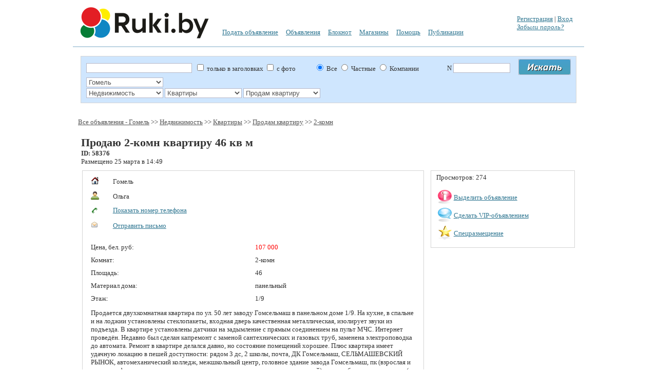

--- FILE ---
content_type: text/html; charset=UTF-8
request_url: https://ruki.by/items/prodayu_2_komn_kvartiru_46_kv_m_58376
body_size: 10209
content:
<!DOCTYPE html PUBLIC "-//W3C//DTD XHTML 1.0 Strict//EN" "http://www.w3.org/TR/xhtml2/DTD/xhtml1-strict.dtd">
<html xmlns="http://www.w3.org/1999/xhtml" xml:lang="en">
<head>
<meta http-equiv="Content-Type" content="text/html; charset=UTF-8" />
<title>Продаю 2-комн квартиру 46 кв м. Гомель</title>
<link rel="shortcut icon" href="../icon/favicon.ico" type="image/x-icon">
<meta name="Author" content="5616161@tut.by, https://ruki.by" />
<link rel="stylesheet" type="text/css" href="../style/style.css" />
<link rel="stylesheet" type="text/css" href="../style/jquery.fancybox.css" media="screen" />
<link rel="stylesheet" href="../style/template.css" type="text/css"/>

<script type="text/javascript" src="../lib/flash.js"></script>
<script type="text/javascript" charset="utf-8" src="../js/jquery-1.4.4.min.js"></script>
<script type="text/javascript" src="../js/jquery.easing.1.3.js"></script>
<script type="text/javascript" src="../js/jquery.fancybox-1.2.1.pack.js"></script>
<script type="text/javascript" src="../js/fancy.js"></script>
<script type="text/javascript" src="../js/tabs.js"></script>

<![if !IE]>
<![endif]>

	
<script language="javascript">
$("#fancy_registr, #fancy_zabili, #fancy_vhod, #fancy_send_email, #fancy_zhaloba, #fancy_map, #fancy_mess, #fancy_vip1, #fancy_vip2, #fancy_vip3").live('click', function(){$(".fl_hidden").hide();});
$("#fancybox-close").live('click', function(){$(".fl_hidden").show();});
$("#fancybox-overlay").live('click', function(){$(".fl_hidden").show();});


		function send_tel(id)
			{
			$.ajax({
					type: "GET",
					url: "../blok/tel.php?id="+id,
					success: function(html) {
						$("#sendtel").empty();
						$("#sendtel").append(html);
               		}
        		});
			}
			
		function scrollTo(el)
			{
			var duration = 700;
			var element = $(el).offset();
			var pos = element.top;
			$('html, body').animate({scrollTop: pos}, duration);
			}
			
</script>

</head>
<BODY 
style="MARGIN: 0px auto; POSITION: inherit; width: 1000px">
<table width="100%">
	<tr height="80">
		<td width="255">
		<a href="../"><img border=0 src="../icon/logo.png" /></a>
				</td>
		<td valign="middle">
			<table cellpadding="5" cellspacing="5" >
				<tr height="32">
					<td colspan="6" >
										</td>
				</tr>
				<tr height="32">
					<td><a href="../podat-objavlenie">Подать объявление</a></td><td><a href="../catalog/">Объявления</a></td><td><a href="../bloknot/">Блокнот</a> <font id="blok_col" color=red></font></td>					
					<td><a href="../magazin/">Магазины</a></td>
					<td><a href="../pages/help.php">Помощь</a></td>
					<td><a href="../publication/">Публикации</a></td>

					
				</tr>
			</table>
		</td>
		<td>
                                <a  href="../user/registr.php" id="fancy_registr">Регистрация</a>
                    |
                    <a  href="../user/logpass.php?bp=../" id="fancy_vhod">Вход</a><br>
                    <a  href="../user/logpass_zab.php" id="fancy_zabili"><em>Забыли пароль?</em></a><br>
                		</td>
	</tr>
	<tr height="1">
		<td colspan="3" background="../icon/line.jpg"></td>
	</tr>
</table>
<table class="table" width="100%">
	<tr>
		<td >
			<table width="100%">
				<tr>
					<td valign="top" class="td" width="90%">

					
<form action="../search.php" method="post" name="form_edit" id="form_edit" >
<fieldset style="background-color:#CFE6FE">

<table cellpadding="0" cellspacing="0" border=0 width="100%">
	<tr>
		<td >
			<table cellpadding="0" cellspacing="0" width="100%">
				<tr>
					<td width=200 id="text_search"><input style="width: 200px" type="text" name="text_search" value=""></td>
					<td>&nbsp;
					<input type="checkbox" name="sz"  > только в заголовках
					<input type="checkbox" name="fy"  > с фото
					&nbsp;&nbsp;&nbsp;&nbsp;&nbsp;&nbsp;&nbsp;&nbsp;&nbsp;&nbsp;
										<input type="radio" name="pols" checked value="0"> Все
					<input type="radio" name="pols" value="1" > Частные
					<input type="radio" name="pols" value="2"  > Компании
										</td>
					<td>
					N <input size="12" type="text" name="number_ob" value="">
					</td>					
					<td width="50">
					<input type="image" name="submit" border="0" src="../icon/poisk.png">
					</td>
				</tr>
			</table>
		</td>
	</tr>
	
	<tr><td><table cellpadding="0" cellspacing="0">
	<tr>
				<td id="reg_0">
						<select style="width: 150px" name="region_0" 
									onChange="search_reg(0, this.value, this.value, 0); return false">
								<option value="0">любое расположение</option>
							<option value="7796"  >Минск</option>
								<option value="7806"  >Минская область</option>
								<option value="7936" selected >Гомель</option>
								<option value="7872"  >Гомельская область</option>
								<option value="7935"  >Брест</option>
								<option value="7831"  >Брестская область</option>
								<option value="7937"  >Витебск</option>
								<option value="7849"  >Витебская область</option>
								<option value="7934"  >Гродно</option>
								<option value="7916"  >Гродненская область</option>
								<option value="7938"  >Могилёв</option>
								<option value="7894"  >Могилевская область</option>
							</select>
			<input type="hidden" name="name_reg_0" id="name_reg_0" value="gomel">
					</td>
				<td id="reg_1">
					</td>
				<td id="reg_2">
					</td>
				<td id="reg_3">
					</td>
				
		<td id="reg_4"></td>
		<td><input type="hidden" size=70 id="zapros_q" name="zapros_q" value=""></td>
	</tr>
	</table></td></tr>
	
	
	<tr><td><table cellpadding="0" cellspacing="0" >
	<tr>
				<td id="cat_0">
						<select style="width: 150px" name="razdel_0" onChange="search_cat(0, this.value); return false">
			<option value="0">все разделы</option>
							<option value="71" selected >Недвижимость</option>
								<option value="1"  >Транспорт</option>
								<option value="72"  >Бытовая электроника</option>
								<option value="2"  >Для дома и дачи</option>
								<option value="74"  >Работа и бизнес</option>
								<option value="5"  >Личные вещи</option>
								<option value="70"  >Животные</option>
								<option value="73"  >Хобби и отдых</option>
								<option value="172"  >Потери и находки</option>
							</select>
			<input type="hidden" name="name_cat_0" id="name_cat_0" value="nedvizhimost">
					</td>
				<td id="cat_1">
						<select style="width: 150px" name="razdel_1" onChange="search_cat(1, this.value); return false">
			<option value="0">все разделы</option>
							<option value="93"  >Комнаты</option>
								<option value="94" selected >Квартиры</option>
								<option value="95"  >Дома, дачи, коттеджи</option>
								<option value="96"  >Земельные участки</option>
								<option value="97"  >Гаражи и стоянки</option>
								<option value="98"  >Недвижимость за рубежом</option>
								<option value="99"  >Коммерческая недвижимость</option>
							</select>
			<input type="hidden" name="name_cat_1" id="name_cat_1" value="kvartiri">
					</td>
				<td id="cat_2">
						<select style="width: 150px" name="razdel_2" onChange="search_cat(2, this.value); return false">
			<option value="0">все разделы</option>
							<option value="114" selected >Продам квартиру</option>
								<option value="115"  >Сдам квартиру</option>
								<option value="116"  >Куплю квартиру</option>
								<option value="117"  >Сниму квартиру</option>
							</select>
			<input type="hidden" name="name_cat_2" id="name_cat_2" value="prodam_kvartiru">
					</td>
				<td id="cat_3">
					</td>
				
		<td id="cat_4"></td>
		<td></td>
	</tr>
	</table></td></tr>
		
	<tr>
		<td id="param">
			<span>
		<select  class="search_se" style="width: 150px" name="f_cena_[1]">
		<option value="0" >Цена, от </option>
					<option value="500000"  >500 000</option>
						<option value="1000000"  >1 000 000</option>
						<option value="1500000"  >1 500 000</option>
						<option value="2000000"  >2 000 000</option>
						<option value="2500000"  >2 500 000</option>
						<option value="3000000"  >3 000 000</option>
						<option value="3500000"  >3 500 000</option>
						<option value="4000000"  >4 000 000</option>
						<option value="4500000"  >4 500 000</option>
						<option value="5000000"  >5 000 000</option>
						<option value="6000000"  >6 000 000</option>
						<option value="7000000"  >7 000 000</option>
						<option value="8000000"  >8 000 000</option>
						<option value="9000000"  >9 000 000</option>
						<option value="10000000"  >10 000 000</option>
						<option value="12500000"  >12 500 000</option>
						<option value="15000000"  >15 000 000</option>
						<option value="20000000"  >20 000 000</option>
						<option value="25000000"  >25 000 000</option>
						<option value="30000000"  >30 000 000</option>
						<option value="40000000"  >40 000 000</option>
						<option value="50000000"  >50 000 000</option>
					</select>
	</span>
	<span>
		<select  class="search_se" style="width: 150px" name="f_cena_[2]">
		<option value="0" >  Цена, до</option>
					<option value="500000"  >500 000</option>
						<option value="1000000"  >1 000 000</option>
						<option value="1500000"  >1 500 000</option>
						<option value="2000000"  >2 000 000</option>
						<option value="2500000"  >2 500 000</option>
						<option value="3000000"  >3 000 000</option>
						<option value="3500000"  >3 500 000</option>
						<option value="4000000"  >4 000 000</option>
						<option value="4500000"  >4 500 000</option>
						<option value="5000000"  >5 000 000</option>
						<option value="6000000"  >6 000 000</option>
						<option value="7000000"  >7 000 000</option>
						<option value="8000000"  >8 000 000</option>
						<option value="9000000"  >9 000 000</option>
						<option value="10000000"  >10 000 000</option>
						<option value="12500000"  >12 500 000</option>
						<option value="15000000"  >15 000 000</option>
						<option value="20000000"  >20 000 000</option>
						<option value="25000000"  >25 000 000</option>
						<option value="30000000"  >30 000 000</option>
						<option value="40000000"  >40 000 000</option>
						<option value="50000000"  >50 000 000</option>
					</select>
	</span>
		<span>
		<select  class="search_se" style="width: 150px" name="f_spisok_1[1]">
			<option value="0" >Количество комнат</option>
						<option  value="410" > студия</option>
						<option  value="411" >1-комн</option>
						<option  value="412" >2-комн</option>
						<option  value="413" >3-комн</option>
						<option  value="414" >4-комн</option>
						<option  value="415" >5-комн</option>
						<option  value="1652" >6-комн</option>
						<option  value="1651" >более 6</option>
					</select>
	</span>
		<span>
		<select  class="search_se" style="width: 150px" name="f_chis_1[1]">
		<option value="0" >Площадь, от</option>
					<option value="20"  >20</option>
						<option value="30"  >30</option>
						<option value="40"  >40</option>
						<option value="50"  >50</option>
						<option value="60"  >60</option>
						<option value="70"  >70</option>
						<option value="80"  >80</option>
						<option value="90"  >90</option>
						<option value="100"  >100</option>
						<option value="150"  >150</option>
						<option value="200"  >200</option>
						<option value="250"  >250</option>
						<option value="300"  >300</option>
						<option value="400"  >400</option>
						<option value="500"  >500</option>
					</select>
	</span>
	<span>
		<select  class="search_se" style="width: 150px" name="f_chis_1[2]">
		<option value="0" >Площадь, до</option>
					<option value="20"  >20</option>
						<option value="30"  >30</option>
						<option value="40"  >40</option>
						<option value="50"  >50</option>
						<option value="60"  >60</option>
						<option value="70"  >70</option>
						<option value="80"  >80</option>
						<option value="90"  >90</option>
						<option value="100"  >100</option>
						<option value="150"  >150</option>
						<option value="200"  >200</option>
						<option value="250"  >250</option>
						<option value="300"  >300</option>
						<option value="400"  >400</option>
						<option value="500"  >500</option>
					</select>
	</span>
		<span>
		<select  class="search_se" style="width: 150px" name="f_spisok_2[1]">
			<option value="0" >Вид объекта</option>
						<option  value="1644" >Вторичка</option>
						<option  value="1645" >Новостройка</option>
					</select>
	</span>
		<span>
		<select  class="search_se" style="width: 150px" name="f_spisok_3[1]">
			<option value="0" >Материал дома</option>
						<option  value="1648" >блочный</option>
						<option  value="1650" >деревянный</option>
						<option  value="1646" >кирпичный</option>
						<option  value="1649" >монолитный</option>
						<option  value="1647" >панельный</option>
					</select>
	</span>
		<span>
		<select  class="search_se" style="width: 150px" name="f_etage_[1]">
		<option value="0" >Этаж</option>
		<option value="1"  >не первый</option>
		<option value="2"  >не последний</option>
		<option value="3"  >не первый и не последний</option>
		</select>
	</span>
	<span>
		<select  class="search_se" style="width: 150px" name="f_etage_[2]">
		<option value="0">Этажей в доме</option>
					<option value="< 5"  >< 5</option>
						<option value="5-8"  >5-8</option>
						<option value="9-12"  >9-12</option>
						<option value="13-18"  >13-18</option>
						<option value="19-25"  >19-25</option>
						<option value="> 25"  >> 25</option>
					</select>
	</span>
			</td>
	</tr>
		
		
</table>
</fieldset>
<input type="hidden" name="id_firm" value="">
</form>


<script language="javascript">
			function search_cat(w, id_cat)
			{
			$.ajax({
					type: "GET",
					url: "../blok/search_cat_two.php?w="+w+"&id_cat="+id_cat,
					success: function(html) {
					var v=w+1;
					for(var i=v; i<5; i++)
						{
						$("#cat_"+i).empty();
						}
					//$("#param").empty();
					$("#cat_"+v).html(html);
                	}
        		});
			}
			
			function search_reg(w, id_reg, glob, m)
			{
			$.ajax({
					type: "GET",
					url: "../blok/search_reg_two.php?w="+w+"&id_reg="+id_reg+"&glob="+glob+"&m="+m,
					success: function(html) {
					var v=w+1;
					for(var i=v; i<5; i++)
						{
						$("#reg_"+i).empty();
						}
					$("#reg_"+v).append(html);
                	}
        		});
			}
			
			function search_param(w, id_catalog)
			{
			$.ajax({
					type: "GET",
					url: "../blok/search_param.php?w="+w+"&id_catalog="+id_catalog,
					success: function(html) {
					//$("#param").empty();
					$("#param").html(html);
                	}
        		});
			}
			
			
			function send_element_two(car, id, two, field, viv)
			{
			$.ajax({
					type: "GET",
					url: "../blok/el_two.php?car="+car+"&id="+id+"&two="+two+"&field="+field+"&viv="+viv,
					success: function(html) {
						$("#www"+id).empty();
						$("#www"+id).append(html);
                	}
        		});
			}

    		
			function sort_tab(count, srt, srt2, pn, order)
			{
			var dop_str=document.getElementById('zapros_q').value; 
			$.ajax({
					type: "GET",
					url: "../blok/sort_tab.php?count="+count+"&srt="+srt+"&srt2="+srt2+"&pn="+pn+"&order="+order+"&"+dop_str,
					success: function(html) {
						$("#len_tab").empty();
						$("#len_tab").append(html);
                	}
        		});
			scrollTo ("#len_tab");				
			}
			
			function sort_tab_len(count, srt, srt2, pn, order)
			{
			var dop_str=document.getElementById('zapros_q').value; 
			$.ajax({
					type: "GET",
					url: "../blok/sort_tab_len.php?count="+count+"&srt="+srt+"&srt2="+srt2+"&pn="+pn+"&order="+order+"&"+dop_str,
					success: function(html) {
						$("#len_tab").empty();
						$("#len_tab").append(html);
                	}
        		});
			scrollTo ("#len_tab");				
			}
			
			function send_cart(car)
			{
			$.ajax({
					type: "GET",
					url: "../blok/cart.php?car="+car,
					success: function(html) {
						$("#car"+car).empty();
						$("#car"+car).append(html);
                	}
        		});
			}

			function func5(a)
			{
			var d=window.document.getElementById(a).options.length;
			for(i=0;i<d;i++)
				{
				if(document.getElementById(a).options[i].selected) 
					{
					document.getElementById(a).style.backgroundColor = document.getElementById(a).options[i].style.backgroundColor;
					document.getElementById(a).style.color = document.getElementById(a).options[i].style.color;
					}
				}
			}
			
</script>


					</td>
				</tr>
			</table>
		</td>
	</tr>
	
	<tr>
		<td align="center">
				</td>
	</tr>
	
	<tr>
		<td  class="td" >
				<script language="javascript">
		document.getElementById('param').innerHTML = ''; 
		var wr=document.body.clientWidth;
		var hr=document.body.clientHeight;
		
		//var wr=screen.width;
		//var hr=screen.height;
			
		var w = (wr-600)/2+1;
		var h = (hr-400)/2+1;
		
		var newWin='';
		
		</script>				

					<script language="javascript">
			document.getElementById('reg_1').innerHTML = ''; 
			</script>				
			

		<a class="ww" href="../catalog/all_0/gomel_7936/">Все объявления - Гомель</a>  >> <a class="ww" title="Недвижимость. Гомель" href="../catalog/nedvizhimost_71/gomel_7936/">Недвижимость</a>  >> <a class="ww" title="Квартиры. Гомель" href="../catalog/kvartiri_94/gomel_7936/">Квартиры</a>  >> <a class="ww" title="Продам квартиру. Гомель" href="../catalog/prodam_kvartiru_114/gomel_7936/">Продам квартиру</a>  >> <a class="ww" title="2-комн. Гомель" href="../catalog/prodam_kvartiru_114/gomel_7936/param_f_spisok_1[1]=412">2-комн</a> <p>
<table width="100%" cellpadding="3" cellspacing="3">
	<tr>
		<td colspan="2">
		<h1 class="items" >Продаю 2-комн квартиру 46 кв м</h1><b>ID: 58376</b><br>Размещено 25 марта в 14:49		</td>
	</tr>
	
	<tr>
		<td width="70%" valign="top">
					<fieldset id="info">
			<table cellpadding="0" cellspacing="0" width=100%><tr><td valign="top">
			<table cellpadding="3" cellspacing="3" width=100%><tr><td width=25><img src="../icon/site.png"><td width=450>Гомель<tr><td><img src="../icon/user.png"><td>Ольга<tr valign=top><td><img src="../icon/tel.gif"><td><span id="sendtel" ><a href="javascript:send_tel(58376)">Показать номер телефона</a></span><br><tr><td><img src="../icon/email.gif"><td>			<a  href="../blok/send_email.php?id=58376" id="fancy_send_email">Отправить письмо</a>
			</table><p><table cellpadding="3" cellspacing="3" width=100%><tr><td valign=top width=50%>Цена, бел. руб:</td><td><font color=#FF0000>107 000</font></td></tr><tr><td valign=top width=50%>Комнат:</td><td>2-комн</td></tr><tr><td valign=top width=50%>Площадь:</td><td>46</td></tr><tr><td valign=top width=50%>Материал дома:</td><td>панельный</td></tr><tr><td valign=top width=50%>Этаж:</td><td>1/9</td></tr></table><table cellpadding="3" cellspacing="3" width=100%><td>Продается двухкомнатная квартира по ул. 50 лет заводу Гомсельмаш в панельном доме 1/9. На кухне, в спальне и на лоджии установлены стеклопакеты, входная дверь качественная металлическая, изолирует звуки из подъезда. В квартире установлены датчики на задымление с прямым соединением на пульт МЧС. Интернет проведён. Недавно был сделан капремонт с заменой сантехнических и газовых труб, заменена электроповодка до автомата. Ремонт в квартире делался давно, но состояние помещений хорошее. Плюс квартира имеет удачную локацию в пешей доступности: рядом 3 дс, 2 школы, почта, ДК Гомсельмаш, СЕЛЬМАШЕВСКИЙ РЫНОК, автомеханический колледж, межшкольный центр, головное здание завода Гомсельмаш, пк (взрослая и детская и филиал, где проходят медкомиссию для водительских удостоверений), аптеки, больница, магазины (в том числе евроопт и копеечка). Плюс неплохой вид из окон квартиры, от деревькв летом образуется тень и прохлада.</td></tr></table><br>			</td>
			<td valign="top">
						</td>
			
		<tr>
			<td colspan="2">
				<table width="100%">
					<tr>
						<td>
						<div id="car58376"><a href="javascript:send_cart(58376)" ><img  border=0 src="../icon/Edit_Yes.png"> Добавить в блокнот</a></div>						</td>
						<td>
						<a href="../blok/send_zhaloba.php?id=58376" id="fancy_zhaloba">Пожаловаться</a>
						</td>
						<td>
						<script type="text/javascript"  src="//yandex.st/share/share.js" charset="utf-8"></script>
						<div class="yashare-auto-init" 
						data-yashareQuickServices="yaru,vkontakte,facebook,twitter,odnoklassniki,moimir,gplus">
						</div>
						</td>
					</tr>
				</table>
			</td>
		</tr>
		</table>
		</fieldset>
		
				
				
		
		<p><b>Похожие объявления: </b></p><table  width=100%><tr><td width=20% align=center valign=top><a href="../items/prodayu_2_komn_kvartiru_49_kv_m_25021" ><img class="imground" src="../foto/39/34639s.jpg" border=0></a><br><a title="Продаю 2х комнатную квартиру, в 5ти эт доме, на 4 эт. Дом после капитального ремонта, утепёен. В квартире заменены окна, застеклён балкон, новая газовая плита, добрые соседи. Дом находится в спокойном ..." href="../items/prodayu_2_komn_kvartiru_49_kv_m_25021" >Продаю 2-комн квартиру 49 кв м</a><br>817 500 000 бел. руб<td width=20% align=center valign=top><table ><tr><td align=center valign=middle height="100" width="100" class="tbl"><img src="../icon/ok3.png" border=0></td></tr></table><a title="Жилой комплекс «Зеленые Аллеи», город Фаниполь! 8 минут до станции метро «Малиновка» Дом сдан, получайте ключи и заселяйтесь.  Специальная Акция на две квартиры:  * Квартиры с отделкой!!! * Возможност ..." href="../items/prodayu_2_komn_kvartiru_52_kv_m_29766" >Продаю 2-комн квартиру 52 кв м</a><br>808 000 000 бел. руб<td width=20% align=center valign=top><table ><tr><td align=center valign=middle height="100" width="100" class="tbl"><img src="../icon/ok3.png" border=0></td></tr></table><a title="Продается 2-х комната квартира 55,4 кв. м., улучшеной планировки, в хорошем состоянии, в Железнодорожном районе г. Гомеля, ул. Ярославская, д. 3, 3 этаж 9-ти этажного дома, 1981 г. п., кирпичный. Две  ..." href="../items/prodayu_2_komn_kvartiru_554_kv_m_31616" >Продаю 2-комн квартиру 55 кв м</a><br>789 250 000 бел. руб<td width=20% align=center valign=top><a href="../items/prodayu_2_komn_kvartiru_47_kv_m_24586" ><img class="imground" src="../foto/24/33924s.jpg" border=0></a><br><a title="Продается уютная, теплая 2-х комнатная квартира в престижном районе г. Гомеля-ул. Головацкого, д. 107, Центральный район. Общ. площадь 46,6 панельного дома, кухня 6,69, жилая площ. 29,11.  Удобная тра ..." href="../items/prodayu_2_komn_kvartiru_47_kv_m_24586" >Продаю 2-комн квартиру 47 кв м</a><br>780 000 000 бел. руб<td width=20% align=center valign=top><a href="../items/prodayu_2_komn_kvartiru_40_kv_m_36271" ><img class="imground" src="../foto/34/51034s.jpg" border=0></a><br><a title="стеклопакеты, входная метал. дверь, межкомнатные двери массив, встроенная кухня, ламинат, натяжные потолки, счетчики на воду, газ, новый ремонт, утепленный балкон, кондиционер, интернет, отличное сост ..." href="../items/prodayu_2_komn_kvartiru_40_kv_m_36271" >Продаю 2-комн квартиру 40 кв м</a><br>650 000 000 бел. руб</table><p><p>Другие объявления в категории: Продам квартиру. Гомель</p><p><a title="Продам 3-х комнатную квартиру. дешево по ул Б. Царикова. Один хозяин. Торг возможен..Новые окна ПВХ..Хорошие соседи..Удобный район..рядом рынок вокзал школа дет. садик..Хорошая планировка.." href="../items/prodayu_3_komn_kvartiru_72_kv_m_28957" >Продаю 3-комн квартиру 72 кв м</a>, <a title="Хороший район, радом садик, школа, поликлиника детская, взрослая, эконом маркет!!" href="../items/prodayu_3_komn_kvartiru_64_kv_m_31904" >Продаю 3-комн квартиру 64 кв м</a>, <a title="Жилой комплекс «Зеленые Аллеи», город Фаниполь! 8 минут до станции метро «Малиновка» Дом сдан, получайте ключи и заселяйтесь.  Специальная Акция на две квартиры:  * Квартиры с отделкой!!! * Возможност ..." href="../items/prodayu_1_komn_kvartiru_44_kv_m_29765" >Продаю 1-комн квартиру 44 кв м</a>, <a title="Продаю 2-комн. кв. на пр-те Октября, 14, 1/5 эт., неугл., высокий цоколь, в тихом, очень удобном месте (всё рядом), 44/29/6,2 кв. м, комн. изолир., с/у раздельный, после капитального ремонта (всё заме ..." href="../items/prodayu_2_komn_kvartiru_44_kv_m_31054" >Продаю 2-комн квартиру 44 кв м</a>, <a title="Продаю 2-комн. кв., в центре Советского р-на, 1/5 эт., без балкона, высокий цоколь, не угловая, в тихом, удобном месте (всё рядом), 44/29/6,2 кв. м, комнаты изолированные, с/у раздельный, после капита ..." href="../items/prodayu_2_komn_kvartiru_44_kv_m_33072" >Продаю 2-комн квартиру 44 кв м</a>, <a title="Продаю 2-комн. кв. в центре Советского р-на на пр-те Октября, 14, 1/5 эт., без балкона, высокий цоколь, не угловая, в тихом, удобном месте (всё рядом), после качественного ремонта, комн. изолированные ..." href="../items/prodayu_2_komn_kvartiru_44_kv_m_31588" >Продаю 2-комн квартиру 44 кв м</a>, <a title="Продается однокомнатная квартира-студия в кооперативном доме по улице Свиридова 30, постройка 2005года, после косметического ремонта, с хорошими соседями" href="../items/prodayu_1_komn_kvartiru_42_kv_m_30792" >Продаю 1-комн квартиру 42 кв м</a>, <a title="Продам-меняю: 2х 50/30/7.5 c ремонтом, 2кв на плащадке, кап. дома, 500м от р. Неман г. Мосты Гродненской, 60км от Гродно. Можно и дом рассматривать. Торг допустим." href="../items/prodayu_2_komn_kvartiru_50_kv_m_31946" >Продаю 2-комн квартиру 50 кв м</a>, <a title="Квартира находится в 20 мин. ходьбы до центра города. Стеклопакеты, квартира теплая, хороший ремонт, металлическая вх. дверь, счетчики, тел., интернет, домофон, встроенная кухня... Возможна продажа с  ..." href="../items/prodayu_1_komn_kvartiru_33_kv_m_30015" >Продаю 1-комн квартиру 33 кв м</a>, <a title="Продается однокомнатная кв. в центре Новобелицкого р-на Дом кирпичный, Выполнен дорогой ремонт во всей квартире с полной заменой сантехники, входная металлическая дверь с доп. шумоизоляцией. Полы лами ..." href="../items/prodayu_1_komn_kvartiru_38_kv_m_35908" >Продаю 1-комн квартиру 38 кв м</a></p>


		</td>
		
		<td valign="top">
		<fieldset>
			Просмотров: 274<p>				<table>
              		<tr>
               			<td><img width="27" height="27" border=0 src="../icon/info.png"></td>
                		<td valign="middle">
						<a  href="../blok/vibor_payment.php?id=58376&type_payment=2" id="fancy_vip1">Выделить объявление</a>
						</td>
              		</tr>

              		<tr>
                		<td><img width="27" height="27" border=0 src="../icon/message.png"></td>
                		<td valign="middle">
						<a  href="../blok/vibor_payment.php?id=58376&type_payment=3" id="fancy_vip2">Сделать VIP-объявлением</a>
						</td>
              		</tr>
					
              		<tr>
                		<td><img width="27" height="27" border=0 src="../icon/favorites.png">
						</td>
                		<td valign="middle">
						<a  href="../blok/vibor_payment.php?id=58376&type_payment=4" id="fancy_vip3">Спецразмещение</a>
						</td>
              		</tr>
            	</table>
			
		</fieldset>
		
		<table width=100%><tr><td align=center ></td></tr></table>		
		</td>
	</tr>
</table>		

		</td>
	</tr>
	
		<tr>
		<td>
			<table width="100%" cellpadding="5" cellspacing="5">
				<tr>
					<td valign="top" height="300" >
					<p><a class=wwe href="../podat-objavlenie">Подать объявление</a>&nbsp; &nbsp;<a class=wwe href="../catalog/">Объявления</a>&nbsp; &nbsp;<a class=wwe href="../magazin/">Магазины</a>&nbsp; &nbsp;<a class=wwe href="../pages/help.php">Помощь</a>&nbsp; &nbsp;<a class=wwe href="../pages/reklama.php">Реклама на сайте</a>&nbsp; &nbsp;<a class=wwe href="../pages/viget.php">Виджеты</a>&nbsp; &nbsp;<a class=wwe href="../map.php">Карта категорий</a>&nbsp; &nbsp;<a class=wwe href="../pages/obr.php">Обратная связь</a>&nbsp; &nbsp;<p>					</td>
					<td>
					
					</td>
				</tr>
			</table>
		</td>
	</tr>
		
</table>
<script>
var newWin='';
<!-- Yandex.Metrika counter -->
<script type="text/javascript" >
   (function(m,e,t,r,i,k,a){m[i]=m[i]||function(){(m[i].a=m[i].a||[]).push(arguments)};
   m[i].l=1*new Date();k=e.createElement(t),a=e.getElementsByTagName(t)[0],k.async=1,k.src=r,a.parentNode.insertBefore(k,a)})
   (window, document, "script", "https://mc.yandex.ru/metrika/tag.js", "ym");

   ym(55533487, "init", {
        clickmap:true,
        trackLinks:true,
        accurateTrackBounce:true,
        webvisor:true
   });
</script>
<noscript><div><img src="https://mc.yandex.ru/watch/55533487" style="position:absolute; left:-9999px;" alt="" /></div></noscript>
<!-- /Yandex.Metrika counter -->

<script>
  (function(i,s,o,g,r,a,m){i['GoogleAnalyticsObject']=r;i[r]=i[r]||function(){
  (i[r].q=i[r].q||[]).push(arguments)},i[r].l=1*new Date();a=s.createElement(o),
  m=s.getElementsByTagName(o)[0];a.async=1;a.src=g;m.parentNode.insertBefore(a,m)
  })(window,document,'script','//www.google-analytics.com/analytics.js','ga');

  ga('create', 'UA-45389599-1', 'ruki.by');
  ga('send', 'pageview');

</script>

<div class="footer">

					<div class="footer_text">
						<p><a href="https://ruki.by">Бесплатные объявления</a> от частных лиц и бизнес <a href="https://ruki.by/catalog/">объявления</a> компаний - RUKI.BY © 2015 Купить, продать товары и услуги <a href="https://ruki.by">из рук в руки</a>. Все торговые марки и логотипы на сайте руки.бай являются собственностью их владельцев. Использование сайта и подача объявлений, означает согласие с пользовательским соглашением. Оплачивая услуги на сайте, Вы принимаете оферту. Продажа рекламы на торговой площадке руки.бай ООО "Интернет Рынок"</p>
					</div>
				</div>



</body>
</html>